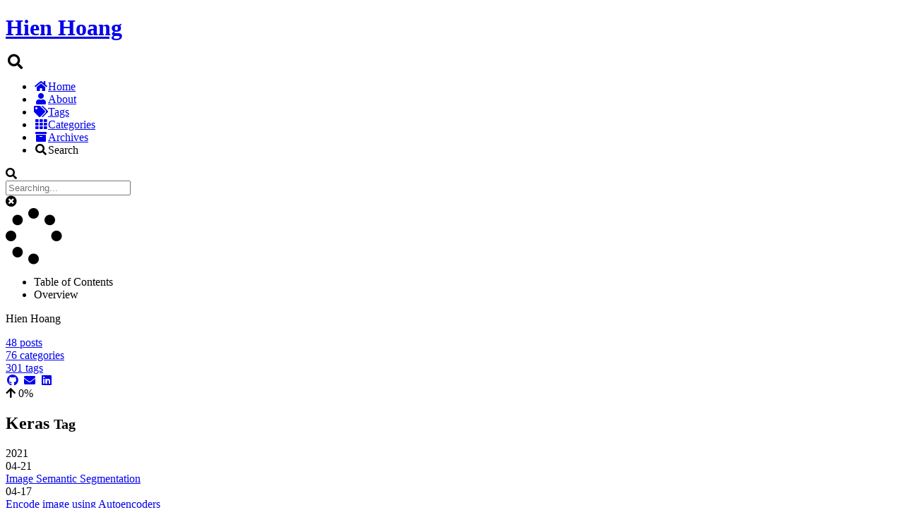

--- FILE ---
content_type: text/html; charset=utf-8
request_url: https://hien.dev/tags/Keras/
body_size: 3281
content:
<!DOCTYPE html>
<html lang="en">
<head>
  <meta charset="UTF-8">
<meta name="viewport" content="width=device-width, initial-scale=1, maximum-scale=2">
<meta name="theme-color" content="#222">
<meta name="generator" content="Hexo 5.2.0">


  <link rel="apple-touch-icon" sizes="180x180" href="/images/favicon.svg">
  <link rel="icon" type="image/png" sizes="32x32" href="/images/favicon.svg">
  <link rel="icon" type="image/png" sizes="16x16" href="/images/favicon.svg">
  <link rel="mask-icon" href="/images/favicon.svg" color="#222">

<link rel="stylesheet" href="/css/main.css">



<link rel="stylesheet" href="//cdn.jsdelivr.net/npm/@fortawesome/fontawesome-free@5.15.1/css/all.min.css">
  <link rel="stylesheet" href="//cdn.jsdelivr.net/npm/animate.css@3.1.1/animate.min.css">

<script class="hexo-configurations">
    var NexT = window.NexT || {};
    var CONFIG = {"hostname":"hien.dev","root":"/","images":"/images","scheme":"Gemini","version":"8.0.2","exturl":false,"sidebar":{"position":"right","display":"hide","padding":18,"offset":12},"copycode":false,"bookmark":{"enable":false,"color":"#222","save":"auto"},"fancybox":false,"mediumzoom":false,"lazyload":false,"pangu":false,"comments":{"style":"tabs","active":null,"storage":true,"lazyload":false,"nav":null},"motion":{"enable":true,"async":false,"transition":{"post_block":"fadeIn","post_header":"fadeInDown","post_body":"fadeInDown","coll_header":"fadeInLeft","sidebar":"fadeInUp"}},"prism":false,"i18n":{"placeholder":"Searching...","empty":"We didn't find any results for the search: ${query}","hits_time":"${hits} results found in ${time} ms","hits":"${hits} results found"},"path":"/search.xml","localsearch":{"enable":true,"trigger":"auto","top_n_per_article":1,"unescape":false,"preload":false}};
  </script>

  <meta property="og:type" content="website">
<meta property="og:title" content="Hien Hoang">
<meta property="og:url" content="https://hien.dev/tags/Keras/index.html">
<meta property="og:site_name" content="Hien Hoang">
<meta property="og:locale" content="en_US">
<meta property="article:author" content="Hien Hoang">
<meta name="twitter:card" content="summary">


<link rel="canonical" href="https://hien.dev/tags/Keras/">


<script class="page-configurations">
  // https://hexo.io/docs/variables.html
  CONFIG.page = {
    sidebar: "",
    isHome : false,
    isPost : false,
    lang   : 'en'
  };
</script>

  <title>Tag: Keras | Hien Hoang</title>
  






  <noscript>
  <style>
  body { margin-top: 2rem; }

  .use-motion .menu-item,
  .use-motion .sidebar,
  .use-motion .post-block,
  .use-motion .pagination,
  .use-motion .comments,
  .use-motion .post-header,
  .use-motion .post-body,
  .use-motion .collection-header {
    visibility: visible;
  }

  .use-motion .header,
  .use-motion .site-brand-container .toggle,
  .use-motion .footer { opacity: initial; }

  .use-motion .site-title,
  .use-motion .site-subtitle,
  .use-motion .custom-logo-image {
    opacity: initial;
    top: initial;
  }

  .use-motion .logo-line {
    transform: scaleX(1);
  }

  .search-pop-overlay, .sidebar-nav { display: none; }
  .sidebar-panel { display: block; }
  </style>
</noscript>


  <link rel="canonical" href="https://hien.dev/tags/keras/"/>

  <!-- Global site tag (gtag.js) - Google Analytics -->
  <script async src="https://www.googletagmanager.com/gtag/js?id=G-MNVCW6TJVQ"></script>
  <script>
    window.dataLayer = window.dataLayer || [];
    function gtag(){dataLayer.push(arguments);}
    gtag('js', new Date());

    gtag('config', 'G-MNVCW6TJVQ');
  </script>
</head>

<body itemscope itemtype="http://schema.org/WebPage" class="use-motion">
  <div class="headband"></div>

  <main class="main">
    <header class="header" itemscope itemtype="http://schema.org/WPHeader">
      <div class="header-inner"><div class="site-brand-container">
  <div class="site-nav-toggle">
    <div class="toggle" aria-label="Toggle navigation bar">
        <span class="toggle-line"></span>
        <span class="toggle-line"></span>
        <span class="toggle-line"></span>
    </div>
  </div>

  <div class="site-meta">

    <a href="/" class="brand" rel="start">
      <i class="logo-line"></i>
      <h1 class="site-title">Hien Hoang</h1>
      <i class="logo-line"></i>
    </a>
  </div>

  <div class="site-nav-right">
    <div class="toggle popup-trigger">
        <i class="fa fa-search fa-fw fa-lg"></i>
    </div>
  </div>
</div>



<nav class="site-nav">
  <ul class="main-menu menu">
        <li class="menu-item menu-item-home">

    <a href="/" rel="section"><i class="fa fa-home fa-fw"></i>Home</a>

  </li>
        <li class="menu-item menu-item-about">

    <a href="/about/" rel="section"><i class="fa fa-user fa-fw"></i>About</a>

  </li>
        <li class="menu-item menu-item-tags">

    <a href="/tags/" rel="section"><i class="fa fa-tags fa-fw"></i>Tags</a>

  </li>
        <li class="menu-item menu-item-categories">

    <a href="/categories/" rel="section"><i class="fa fa-th fa-fw"></i>Categories</a>

  </li>
        <li class="menu-item menu-item-archives">

    <a href="/archives/" rel="section"><i class="fa fa-archive fa-fw"></i>Archives</a>

  </li>
      <li class="menu-item menu-item-search">
        <a role="button" class="popup-trigger"><i class="fa fa-search fa-fw"></i>Search
        </a>
      </li>
  </ul>
</nav>



  <div class="search-pop-overlay">
    <div class="popup search-popup">
        <div class="search-header">
  <span class="search-icon">
    <i class="fa fa-search"></i>
  </span>
  <div class="search-input-container">
    <input autocomplete="off" autocapitalize="off" maxlength="80"
           placeholder="Searching..." spellcheck="false"
           type="search" class="search-input">
  </div>
  <span class="popup-btn-close">
    <i class="fa fa-times-circle"></i>
  </span>
</div>
<div class="search-result-container no-result">
  <div class="search-result-icon">
    <i class="fa fa-spinner fa-pulse fa-5x"></i>
  </div>
</div>

    </div>
  </div>

</div>
        
  
  <div class="toggle sidebar-toggle">
    <span class="toggle-line"></span>
    <span class="toggle-line"></span>
    <span class="toggle-line"></span>
  </div>

  <aside class="sidebar">

    <div class="sidebar-inner sidebar-overview-active">
      <ul class="sidebar-nav">
        <li class="sidebar-nav-toc">
          Table of Contents
        </li>
        <li class="sidebar-nav-overview">
          Overview
        </li>
      </ul>

      <div class="sidebar-panel-container">
        <!--noindex-->
        <section class="post-toc-wrap sidebar-panel">
        </section>
        <!--/noindex-->

        <section class="site-overview-wrap sidebar-panel">
          <div class="site-author site-overview-item animated" itemprop="author" itemscope itemtype="http://schema.org/Person">
  <p class="site-author-name" itemprop="name">Hien Hoang</p>
  <div class="site-description" itemprop="description"></div>
</div>
<div class="site-state-wrap site-overview-item animated">
  <nav class="site-state">
      <div class="site-state-item site-state-posts">
          <a href="/archives/">
        
          <span class="site-state-item-count">48</span>
          <span class="site-state-item-name">posts</span>
        </a>
      </div>
      <div class="site-state-item site-state-categories">
            <a href="/categories/">
          
        <span class="site-state-item-count">76</span>
        <span class="site-state-item-name">categories</span></a>
      </div>
      <div class="site-state-item site-state-tags">
            <a href="/tags/">
          
        <span class="site-state-item-count">301</span>
        <span class="site-state-item-name">tags</span></a>
      </div>
  </nav>
</div>
  <div class="links-of-author site-overview-item animated">
      <span class="links-of-author-item">
        <a href="https://github.com/hoangchunghien" title="GitHub → https:&#x2F;&#x2F;github.com&#x2F;hoangchunghien" rel="noopener" target="_blank"><i class="fab fa-github fa-fw"></i></a>
      </span>
      <span class="links-of-author-item">
        <a href="mailto:mail@hien.dev" title="E-Mail → mailto:mail@hien.dev"><i class="fa fa-envelope fa-fw"></i></a>
      </span>
      <span class="links-of-author-item">
        <a href="https://www.linkedin.com/in/hoangchunghien" title="LinkedIn → https:&#x2F;&#x2F;www.linkedin.com&#x2F;in&#x2F;hoangchunghien" rel="noopener" target="_blank"><i class="fab fa-linkedin fa-fw"></i></a>
      </span>
  </div>



        </section>
      </div>
    </div>
  </aside>
  <div class="sidebar-dimmer"></div>


    </header>

    
  <div class="back-to-top">
    <i class="fa fa-arrow-up"></i>
    <span>0%</span>
  </div>
  <div class="reading-progress-bar"></div>

<noscript>
  <div class="noscript-warning">Theme NexT works best with JavaScript enabled</div>
</noscript>


    <div class="main-inner tag posts-collapse">
      

      

  
  
  
  <div class="post-block">
    <div class="post-content">
      <div class="collection-title">
        <h2 class="collection-header">Keras
          <small>Tag</small>
        </h2>
      </div>

      
    <div class="collection-year">
      <span class="collection-header">2021</span>
    </div>

  <article itemscope itemtype="http://schema.org/Article">
    <header class="post-header">
      <div class="post-meta-container">
        <time itemprop="dateCreated"
              datetime="2021-04-21T16:17:20+07:00"
              content="2021-04-21">
          04-21
        </time>
      </div>

      <div class="post-title">
          <a class="post-title-link" href="/2021/04/21/Image-Semantic-Segmentation/" itemprop="url">
            <span itemprop="name">Image Semantic Segmentation</span>
          </a>
      </div>

      
    </header>
  </article>

  <article itemscope itemtype="http://schema.org/Article">
    <header class="post-header">
      <div class="post-meta-container">
        <time itemprop="dateCreated"
              datetime="2021-04-17T18:27:26+07:00"
              content="2021-04-17">
          04-17
        </time>
      </div>

      <div class="post-title">
          <a class="post-title-link" href="/2021/04/17/Encode-your-image-using-Autoencoders/" itemprop="url">
            <span itemprop="name">Encode image using Autoencoders</span>
          </a>
      </div>

      
    </header>
  </article>

    </div>
  </div>
  
  
  

  



      

<script>
  window.addEventListener('tabs:register', () => {
    let { activeClass } = CONFIG.comments;
    if (CONFIG.comments.storage) {
      activeClass = localStorage.getItem('comments_active') || activeClass;
    }
    if (activeClass) {
      const activeTab = document.querySelector(`a[href="#comment-${activeClass}"]`);
      if (activeTab) {
        activeTab.click();
      }
    }
  });
  if (CONFIG.comments.storage) {
    window.addEventListener('tabs:click', event => {
      if (!event.target.matches('.tabs-comment .tab-content .tab-pane')) return;
      const commentClass = event.target.classList[1];
      localStorage.setItem('comments_active', commentClass);
    });
  }
</script>

    </div>
  </main>

  <footer class="footer">
    <div class="footer-inner">
      

      

<div class="copyright">
  
  &copy; 
  <span itemprop="copyrightYear">2023</span>
  <span class="with-love">
    <i class="fa fa-heart"></i>
  </span>
  <span class="author" itemprop="copyrightHolder">Hien Hoang</span>
</div>

    </div>
  </footer>

  
  <script src="//cdn.jsdelivr.net/npm/animejs@3.2.1/lib/anime.min.js"></script>
<script src="/js/utils.js"></script><script src="/js/motion.js"></script><script src="/js/next-boot.js"></script>

  




  <script src="/js/local-search.js"></script>















  








  

  

  

</body>
</html>
